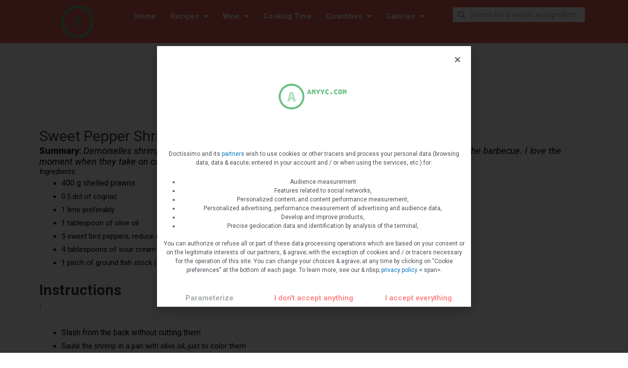

--- FILE ---
content_type: text/css
request_url: https://amyyc.com/wp-content/uploads/elementor/css/post-20.css?ver=1724140072
body_size: 839
content:
.elementor-20 .elementor-element.elementor-element-91b4d66:not(.elementor-motion-effects-element-type-background), .elementor-20 .elementor-element.elementor-element-91b4d66 > .elementor-motion-effects-container > .elementor-motion-effects-layer{background-color:#E0625C;}.elementor-20 .elementor-element.elementor-element-91b4d66 > .elementor-background-overlay{opacity:0.5;transition:background 0.3s, border-radius 0.3s, opacity 0.3s;}.elementor-20 .elementor-element.elementor-element-91b4d66{transition:background 0.3s, border 0.3s, border-radius 0.3s, box-shadow 0.3s;}.elementor-20 .elementor-element.elementor-element-a8abcd9 img{width:45%;}.elementor-20 .elementor-element.elementor-element-c30b1fd .elementor-menu-toggle{margin:0 auto;}.elementor-20 .elementor-element.elementor-element-c30b1fd .elementor-nav-menu .elementor-item{font-family:"Roboto", Sans-serif;font-weight:600;}.elementor-20 .elementor-element.elementor-element-c30b1fd .elementor-nav-menu--main .elementor-item{color:#FFFFFF;fill:#FFFFFF;}.elementor-20 .elementor-element.elementor-element-c30b1fd .elementor-nav-menu--main .elementor-item:hover,
					.elementor-20 .elementor-element.elementor-element-c30b1fd .elementor-nav-menu--main .elementor-item.elementor-item-active,
					.elementor-20 .elementor-element.elementor-element-c30b1fd .elementor-nav-menu--main .elementor-item.highlighted,
					.elementor-20 .elementor-element.elementor-element-c30b1fd .elementor-nav-menu--main .elementor-item:focus{color:#FFFFFF;fill:#FFFFFF;}.elementor-20 .elementor-element.elementor-element-c30b1fd .elementor-nav-menu--main:not(.e--pointer-framed) .elementor-item:before,
					.elementor-20 .elementor-element.elementor-element-c30b1fd .elementor-nav-menu--main:not(.e--pointer-framed) .elementor-item:after{background-color:#00000000;}.elementor-20 .elementor-element.elementor-element-c30b1fd .e--pointer-framed .elementor-item:before,
					.elementor-20 .elementor-element.elementor-element-c30b1fd .e--pointer-framed .elementor-item:after{border-color:#00000000;}body:not(.rtl) .elementor-20 .elementor-element.elementor-element-c30b1fd .elementor-nav-menu--layout-horizontal .elementor-nav-menu > li:not(:last-child){margin-right:-10px;}body.rtl .elementor-20 .elementor-element.elementor-element-c30b1fd .elementor-nav-menu--layout-horizontal .elementor-nav-menu > li:not(:last-child){margin-left:-10px;}.elementor-20 .elementor-element.elementor-element-c30b1fd .elementor-nav-menu--main:not(.elementor-nav-menu--layout-horizontal) .elementor-nav-menu > li:not(:last-child){margin-bottom:-10px;}.elementor-20 .elementor-element.elementor-element-c30b1fd .elementor-nav-menu--dropdown a, .elementor-20 .elementor-element.elementor-element-c30b1fd .elementor-menu-toggle{color:#FFFFFF;}.elementor-20 .elementor-element.elementor-element-c30b1fd .elementor-nav-menu--dropdown{background-color:#2A88C5;border-radius:0px 0px 0px 0px;}.elementor-20 .elementor-element.elementor-element-c30b1fd .elementor-nav-menu--dropdown a:hover,
					.elementor-20 .elementor-element.elementor-element-c30b1fd .elementor-nav-menu--dropdown a.elementor-item-active,
					.elementor-20 .elementor-element.elementor-element-c30b1fd .elementor-nav-menu--dropdown a.highlighted{background-color:#88CDFB;}.elementor-20 .elementor-element.elementor-element-c30b1fd .elementor-nav-menu--dropdown .elementor-item, .elementor-20 .elementor-element.elementor-element-c30b1fd .elementor-nav-menu--dropdown  .elementor-sub-item{font-family:"Roboto", Sans-serif;font-weight:500;}.elementor-20 .elementor-element.elementor-element-c30b1fd .elementor-nav-menu--dropdown li:first-child a{border-top-left-radius:0px;border-top-right-radius:0px;}.elementor-20 .elementor-element.elementor-element-c30b1fd .elementor-nav-menu--dropdown li:last-child a{border-bottom-right-radius:0px;border-bottom-left-radius:0px;}.elementor-20 .elementor-element.elementor-element-c30b1fd .elementor-nav-menu--dropdown a{padding-left:0px;padding-right:0px;}.elementor-20 .elementor-element.elementor-element-c30b1fd .elementor-nav-menu--main > .elementor-nav-menu > li > .elementor-nav-menu--dropdown, .elementor-20 .elementor-element.elementor-element-c30b1fd .elementor-nav-menu__container.elementor-nav-menu--dropdown{margin-top:0px !important;}.elementor-20 .elementor-element.elementor-element-c30b1fd > .elementor-widget-container{margin:0px 0px 0px 0px;padding:0px 0px 0px 0px;border-radius:0px 0px 0px 0px;}.elementor-20 .elementor-element.elementor-element-04bb212 .elementor-search-form__container{min-height:30px;}.elementor-20 .elementor-element.elementor-element-04bb212 .elementor-search-form__submit{min-width:30px;}body:not(.rtl) .elementor-20 .elementor-element.elementor-element-04bb212 .elementor-search-form__icon{padding-left:calc(30px / 3);}body.rtl .elementor-20 .elementor-element.elementor-element-04bb212 .elementor-search-form__icon{padding-right:calc(30px / 3);}.elementor-20 .elementor-element.elementor-element-04bb212 .elementor-search-form__input, .elementor-20 .elementor-element.elementor-element-04bb212.elementor-search-form--button-type-text .elementor-search-form__submit{padding-left:calc(30px / 3);padding-right:calc(30px / 3);}.elementor-20 .elementor-element.elementor-element-04bb212 .elementor-search-form__input,
					.elementor-20 .elementor-element.elementor-element-04bb212 .elementor-search-form__icon,
					.elementor-20 .elementor-element.elementor-element-04bb212 .elementor-lightbox .dialog-lightbox-close-button,
					.elementor-20 .elementor-element.elementor-element-04bb212 .elementor-lightbox .dialog-lightbox-close-button:hover,
					.elementor-20 .elementor-element.elementor-element-04bb212.elementor-search-form--skin-full_screen input[type="search"].elementor-search-form__input{color:#7A7A7A;fill:#7A7A7A;}.elementor-20 .elementor-element.elementor-element-04bb212:not(.elementor-search-form--skin-full_screen) .elementor-search-form__container{background-color:#FFFFFF;border-radius:3px;}.elementor-20 .elementor-element.elementor-element-04bb212.elementor-search-form--skin-full_screen input[type="search"].elementor-search-form__input{background-color:#FFFFFF;border-radius:3px;}.elementor-20 .elementor-element.elementor-element-04bb212 > .elementor-widget-container{margin:5px 0px 0px 0px;}@media(min-width:768px){.elementor-20 .elementor-element.elementor-element-9d1514b{width:15.35%;}.elementor-20 .elementor-element.elementor-element-30106ba{width:58.613%;}.elementor-20 .elementor-element.elementor-element-8fb7228{width:25.341%;}}

--- FILE ---
content_type: text/css
request_url: https://amyyc.com/wp-content/uploads/elementor/css/post-38.css?ver=1724140072
body_size: 916
content:
.elementor-38 .elementor-element.elementor-element-7266826:not(.elementor-motion-effects-element-type-background), .elementor-38 .elementor-element.elementor-element-7266826 > .elementor-motion-effects-container > .elementor-motion-effects-layer{background-color:#F6EFEF;}.elementor-38 .elementor-element.elementor-element-7266826{transition:background 0.3s, border 0.3s, border-radius 0.3s, box-shadow 0.3s;}.elementor-38 .elementor-element.elementor-element-7266826 > .elementor-background-overlay{transition:background 0.3s, border-radius 0.3s, opacity 0.3s;}.elementor-38 .elementor-element.elementor-element-c986da6.elementor-position-right .elementor-image-box-img{margin-left:15px;}.elementor-38 .elementor-element.elementor-element-c986da6.elementor-position-left .elementor-image-box-img{margin-right:15px;}.elementor-38 .elementor-element.elementor-element-c986da6.elementor-position-top .elementor-image-box-img{margin-bottom:15px;}.elementor-38 .elementor-element.elementor-element-c986da6 .elementor-image-box-wrapper .elementor-image-box-img{width:30%;}.elementor-38 .elementor-element.elementor-element-c986da6 .elementor-image-box-img img{transition-duration:0.3s;}.elementor-38 .elementor-element.elementor-element-c986da6 .elementor-image-box-title{color:#E0625C;}.elementor-38 .elementor-element.elementor-element-c986da6 .elementor-image-box-description{color:#000000;}.elementor-38 .elementor-element.elementor-element-fb2aa4b{text-align:center;}.elementor-38 .elementor-element.elementor-element-fb2aa4b .elementor-heading-title{color:#E0625C;}.elementor-38 .elementor-element.elementor-element-854685e{color:#000000;}.elementor-38 .elementor-element.elementor-element-d58e495{--divider-border-style:solid;--divider-color:#000;--divider-border-width:1px;}.elementor-38 .elementor-element.elementor-element-d58e495 .elementor-divider-separator{width:100%;}.elementor-38 .elementor-element.elementor-element-d58e495 .elementor-divider{padding-top:15px;padding-bottom:15px;}.elementor-38 .elementor-element.elementor-element-32c2293{text-align:center;}.elementor-38 .elementor-element.elementor-element-32c2293 .elementor-heading-title{color:#E0625C;}.elementor-38 .elementor-element.elementor-element-aaeceda{text-align:center;color:#000000;}.elementor-38 .elementor-element.elementor-element-aaeceda > .elementor-widget-container{margin:0px 0px -30px 0px;padding:0px 0px 0px 0px;}.elementor-38 .elementor-element.elementor-element-9f71ebb .elementor-field-group{padding-right:calc( 10px/2 );padding-left:calc( 10px/2 );margin-bottom:10px;}.elementor-38 .elementor-element.elementor-element-9f71ebb .elementor-form-fields-wrapper{margin-left:calc( -10px/2 );margin-right:calc( -10px/2 );margin-bottom:-10px;}.elementor-38 .elementor-element.elementor-element-9f71ebb .elementor-field-group.recaptcha_v3-bottomleft, .elementor-38 .elementor-element.elementor-element-9f71ebb .elementor-field-group.recaptcha_v3-bottomright{margin-bottom:0;}body.rtl .elementor-38 .elementor-element.elementor-element-9f71ebb .elementor-labels-inline .elementor-field-group > label{padding-left:0px;}body:not(.rtl) .elementor-38 .elementor-element.elementor-element-9f71ebb .elementor-labels-inline .elementor-field-group > label{padding-right:0px;}body .elementor-38 .elementor-element.elementor-element-9f71ebb .elementor-labels-above .elementor-field-group > label{padding-bottom:0px;}.elementor-38 .elementor-element.elementor-element-9f71ebb .elementor-field-type-html{padding-bottom:0px;}.elementor-38 .elementor-element.elementor-element-9f71ebb .elementor-field-group:not(.elementor-field-type-upload) .elementor-field:not(.elementor-select-wrapper){background-color:#ffffff;}.elementor-38 .elementor-element.elementor-element-9f71ebb .elementor-field-group .elementor-select-wrapper select{background-color:#ffffff;}.elementor-38 .elementor-element.elementor-element-9f71ebb .e-form__buttons__wrapper__button-next{color:#ffffff;}.elementor-38 .elementor-element.elementor-element-9f71ebb .elementor-button[type="submit"]{color:#ffffff;}.elementor-38 .elementor-element.elementor-element-9f71ebb .elementor-button[type="submit"] svg *{fill:#ffffff;}.elementor-38 .elementor-element.elementor-element-9f71ebb .e-form__buttons__wrapper__button-previous{color:#ffffff;}.elementor-38 .elementor-element.elementor-element-9f71ebb .e-form__buttons__wrapper__button-next:hover{color:#ffffff;}.elementor-38 .elementor-element.elementor-element-9f71ebb .elementor-button[type="submit"]:hover{color:#ffffff;}.elementor-38 .elementor-element.elementor-element-9f71ebb .elementor-button[type="submit"]:hover svg *{fill:#ffffff;}.elementor-38 .elementor-element.elementor-element-9f71ebb .e-form__buttons__wrapper__button-previous:hover{color:#ffffff;}.elementor-38 .elementor-element.elementor-element-9f71ebb{--e-form-steps-indicators-spacing:20px;--e-form-steps-indicator-padding:30px;--e-form-steps-indicator-inactive-secondary-color:#ffffff;--e-form-steps-indicator-active-secondary-color:#ffffff;--e-form-steps-indicator-completed-secondary-color:#ffffff;--e-form-steps-divider-width:1px;--e-form-steps-divider-gap:10px;}.elementor-38 .elementor-element.elementor-element-9f71ebb > .elementor-widget-container{margin:0px 0px 0px 0px;padding:0px 0px 0px 80px;}.elementor-38 .elementor-element.elementor-element-917771a{--divider-border-style:solid;--divider-color:#000;--divider-border-width:1px;}.elementor-38 .elementor-element.elementor-element-917771a .elementor-divider-separator{width:100%;}.elementor-38 .elementor-element.elementor-element-917771a .elementor-divider{padding-top:15px;padding-bottom:15px;}.elementor-38 .elementor-element.elementor-element-d7742c6 .elementor-menu-toggle{margin:0 auto;}.elementor-38 .elementor-element.elementor-element-d7742c6 .elementor-nav-menu--main .elementor-item:hover,
					.elementor-38 .elementor-element.elementor-element-d7742c6 .elementor-nav-menu--main .elementor-item.elementor-item-active,
					.elementor-38 .elementor-element.elementor-element-d7742c6 .elementor-nav-menu--main .elementor-item.highlighted,
					.elementor-38 .elementor-element.elementor-element-d7742c6 .elementor-nav-menu--main .elementor-item:focus{color:#7A7A7A;fill:#7A7A7A;}.elementor-38 .elementor-element.elementor-element-d7742c6 .elementor-nav-menu--main:not(.e--pointer-framed) .elementor-item:before,
					.elementor-38 .elementor-element.elementor-element-d7742c6 .elementor-nav-menu--main:not(.e--pointer-framed) .elementor-item:after{background-color:#00000000;}.elementor-38 .elementor-element.elementor-element-d7742c6 .e--pointer-framed .elementor-item:before,
					.elementor-38 .elementor-element.elementor-element-d7742c6 .e--pointer-framed .elementor-item:after{border-color:#00000000;}.elementor-38 .elementor-element.elementor-element-df679aa{text-align:center;}@media(max-width:767px){.elementor-38 .elementor-element.elementor-element-c986da6 .elementor-image-box-img{margin-bottom:15px;}}